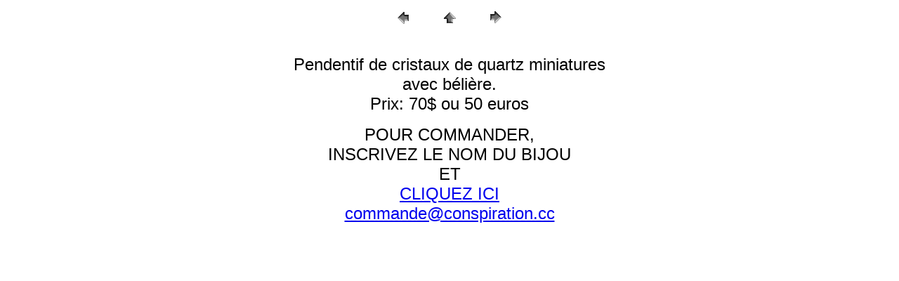

--- FILE ---
content_type: text/html; charset=utf-8
request_url: https://www.conspiration.ca/galerie/pages/24grappe_quartz.html
body_size: 887
content:
<html>
<head>
	<meta http-equiv="Content-Type" content="text/html; charset=UTF-8"/>
  <meta name="GENERATOR" content="Adobe PageMill 3.0 Win">
  <title>24grappe_quartz</title>
	<link rel="canonical" href="https://conspiration.ca/galerie/pages/24grappe_quartz.html" />
  <meta http-equiv="Content-Type" content="text/html; charset=iso-8859-1">
</head>
<body bgcolor="#ffffff">
<p><center><table border="0" cellpadding="0" cellspacing="2" width="200">
  <tr>
    <td width="80" align="CENTER">
    <a href="../../galerie/pages/23rhodochro_pdt.html"><img src="../../galerie/images/previous.gif" height="30" width="30" border="0" alt="Previous" naturalsizeflag="0" align="BOTTOM"></a>
</td> 
    <td width="80" align="CENTER">
    <a href="../../galerie/index.html"><img src="../../galerie/images/home.gif" height="30" width="30" border="0" alt="Home" naturalsizeflag="0" align="BOTTOM"></a>
</td> 
    <td width="80" align="CENTER">
    <a href="../../galerie/pages/25herkimer_fume.html"><img src="../../galerie/images/next.gif" height="30" width="30" border="0" alt="Next" naturalsizeflag="0" align="BOTTOM"></a>
</td> 
  </tr>
</table></center></p>
<p><center><br>
<table width="80%" border="0" cellspacing="2" cellpadding="0">
  <tr>
    <td width="100%">
    <p><center><font size="+2" face="Arial">Pendentif de cristaux
    de quartz miniatures <br>
    avec b&eacute;li&egrave;re.<br>
    Prix: 70$ ou 50 euros</font></center></p>
    <p><center><font size="+2" face="Arial">POUR COMMANDER, <br>
    INSCRIVEZ LE NOM DU BIJOU <br>
    ET <br>
    <a href="/cdn-cgi/l/email-protection#fb989496969a959f9ebb989495888b92899a8f929495d59898">CLIQUEZ ICI <br>
    <span class="__cf_email__" data-cfemail="adcec2c0c0ccc3c9c8edcec2c3deddc4dfccd9c4c2c383cece">[email&#160;protected]</span></a></font></center></td>
  </tr>
</table></center></p>
<p><center>&nbsp;</center></p>
<p><center>&nbsp;</center></p>
<p><center>&nbsp;</center></p>
<p><center>&nbsp;</center>
<script data-cfasync="false" src="/cdn-cgi/scripts/5c5dd728/cloudflare-static/email-decode.min.js"></script><script defer src="https://static.cloudflareinsights.com/beacon.min.js/vcd15cbe7772f49c399c6a5babf22c1241717689176015" integrity="sha512-ZpsOmlRQV6y907TI0dKBHq9Md29nnaEIPlkf84rnaERnq6zvWvPUqr2ft8M1aS28oN72PdrCzSjY4U6VaAw1EQ==" data-cf-beacon='{"version":"2024.11.0","token":"d785f9ad4a2a4179a7b76efd14a0caa9","r":1,"server_timing":{"name":{"cfCacheStatus":true,"cfEdge":true,"cfExtPri":true,"cfL4":true,"cfOrigin":true,"cfSpeedBrain":true},"location_startswith":null}}' crossorigin="anonymous"></script>
</body>
</html>